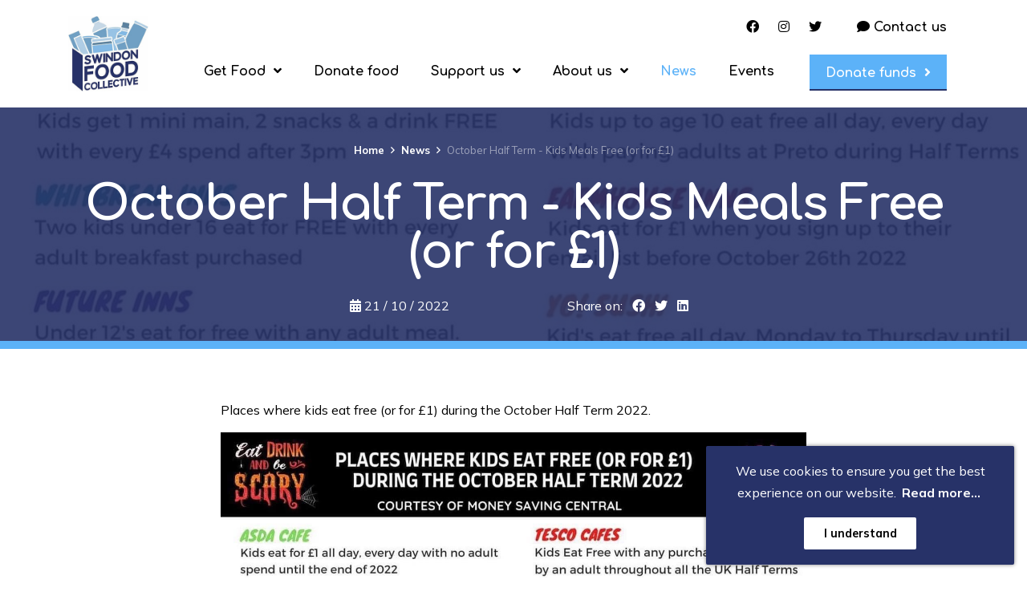

--- FILE ---
content_type: text/html; charset=UTF-8
request_url: https://www.swindonfoodcollective.org/news/october-half-term-kids-meals-free-(or-%C2%A31)/
body_size: 13634
content:

<!DOCTYPE html>
<html>

<head>
    <!-- Website created 100% inhouse by GEL Studios Ltd https://www.gelstudios.co.uk/ //-->
<title>October Half Term - Kids Meals Free (or for £1) | Swindon Food Collective</title>
<base href="https://www.swindonfoodcollective.org/" />

<meta name="viewport" content="width=device-width, initial-scale=1.0, maximum-scale=1.0, user-scalable=0">
<meta name="description" content="">
<meta name="keywords" content="">
<meta http-equiv="Content-Type" content="text/html; charset=utf-8" />
<meta name="robots" content="index,follow">
<meta name="author" content="Swindon Food Collective">

<meta property="og:title" content="October Half Term - Kids Meals Free (or for £1)">
<meta property="og:type" content="website">
<meta property="og:url" content="https://www.swindonfoodcollective.org/news/october-half-term-kids-meals-free-(or-£1)/">
<meta property="og:image"
    content="https://www.swindonfoodcollective.org/assets/images/og_img.jpg">
<meta property="og:site_name" content="Swindon Food Collective">
<meta property="og:description" content="">

<link rel="shortcut icon" href="/assets/images/favicon.ico" type="image/vnd.microsoft.icon" />
<link rel="icon" href="/assets/images/favicon.ico" type="image/vnd.microsoft.icon" />
<link rel="canonical" href="https://www.swindonfoodcollective.org/news/october-half-term-kids-meals-free-(or-£1)/" />

<link rel="stylesheet" type="text/css" href="/assets/style.css" media="screen" />
<link rel="stylesheet" type="text/css" href="/assets/inbox.css" media="screen" />
<script async src="https://www.googletagmanager.com/gtag/js?id=UA-43123657-21"></script>
<script>
  window.dataLayer = window.dataLayer || [];
  function gtag(){dataLayer.push(arguments);}
  gtag('js', new Date());

  gtag('config', 'UA-43123657-21');
</script>
</head>

<body>
    

<header class="site-header">
	<div class="container">
		<div class="row align-items-center">
			<div class="col-6 col-md-1">
				<a href="/">
					<img class="logo" src="/assets/images/sfc-logo.jpg" alt="Swindon Food Collective logo" />
				</a>
			</div>
			<div class="col-6 col-md-11 text-right">
					<div class="row mx-0">
						<div class="d-none d-lg-block col-lg-12 top">
							<ul>
								<li><a href="https://www.facebook.com/swindonfoodcollective"><i
											class="fab fa-facebook"></i></a></li>
								<li><a href="https://www.instagram.com/swindonfoodcollective/"><i
											class="fab fa-instagram"></i></a></li>
								<li><a href="https://twitter.com/FoodSwindon"><i
											class="fab fa-twitter"></i></a></li>
								<li class="contact">
									<a href="contact-us/"><i class="fas fa-comment"></i> Contact us</a>
								</li>
							</ul>
						</div>
						<div class="col-12">
							<div class="d-block d-lg-none">
								<div class="mobile_menu_action">
									<i class="far fa-bars"></i>
								</div>
							</div>
							<nav>
								<ul class=""><li class="first parent"><a href="getting-food/" >Get Food</a><ul class=""><li class="first"><a href="get-food/" >How to get food</a></li><li><a href="distribution-centres/" >Distribution Centres</a></li><li><a href="food-box-tips/" >Food box tips</a></li><li class="last"><a href="useful-information/" >Useful information</a></li></ul></li><li><a href="donate-food/" >Donate food</a></li><li class="parent"><a href="support-us/" >Support us</a><ul class=""><li class="first"><a href="support-us/donate-funds/" >Donate funds</a></li><li><a href="support-us/volunteer/" >Volunteer</a></li><li><a href="support-us/become-a-member/" >Become a member</a></li><li><a href="support-us/corporate-sponsorship/" >Corporate Sponsorship - Please Help Us Feed Swindon</a></li><li class="last"><a href="donate-food/" >Donate food</a></li></ul></li><li class="parent"><a href="about-us/" >About us</a><ul class=""><li class="first"><a href="about-us/about-swindon-food-collective/" >Our Trustees</a></li><li><a href="about-us/senior-management-team/" >Senior Management Team</a></li><li><a href="about-us/our-staff-team/" >Our Staff Team</a></li><li><a href="about-us/our-sponsors/" >Our Sponsors and funders</a></li><li><a href="about-us/our-impact/" >Our impact</a></li><li><a href="about-us/community/" >Supporting the community</a></li><li class="last"><a href="about-us/referral-log-in/" >Referral Log In</a></li></ul></li><li class="active"><a href="news/" >News</a></li><li class="last"><a href="events/" >Events</a></li>
    <li class="d-lg-none">
        <a href="contact-us/">Contact us</a>
    </li>
    <li class="action"><a
            href="support-us/donate-funds/" class="btn"><span>Donate funds</span></a></li></ul>

    <div class="d-block d-lg-none menu_social">
        <a href="https://www.facebook.com/swindonfoodcollective"><i class="fab fa-facebook"></i></a>
        <a href="https://www.instagram.com/swindonfoodcollective/"><i class="fab fa-instagram"></i></a>
        <a href="https://twitter.com/FoodSwindon"><i class="fab fa-twitter"></i></a>
    </div>
							</nav>
						</div>
					</div>
			</div>
		</div>
	</div>
</header>



    
    <section class="bg-image border-bottom position-relative py-3 py-lg-space-2 bg-size-cover bg-no-repeat page-hero" style="background-image: url('/assets/components/phpthumbof/cache/Food%20half%20term.a431c8d6de586093fe9bea64f4c40525.jpg');background-position:center">
    <div class="dark-blue-overlay"></div>
    <div class="container">
        <div class="row text-white">
            <!-- Breadcrumbs -->
            <div class="col-12">
                <ol class="breadcrumb"><li class="breadcrumb-item"><a href="/">Home</a></li>
<li class="breadcrumb-item"><a href="news/">News</a></li>
<li class="breadcrumb-item active">October Half Term - Kids Meals Free (or for £1)</li></ol>
            </div>
            <article class="col-12 text-center">

                <h1>October Half Term - Kids Meals Free (or for £1)</h1>
                   

            </article>

            
            <article class="col-12">
                <div class="row text-center justify-content-center">
                    <div class="col col-md-5 col-lg-3">
                        <i class="fas fa-calendar-alt"></i> <time datetime="21-10-2022">21 / 10 / 2022</time>
                    </div>
                    <div class="col col-md-5 col-lg-3">
                        Share on: <a href="https://www.facebook.com/sharer.php?u=https://www.swindonfoodcollective.org/news/october-half-term-kids-meals-free-(or-£1)/" rel="no-follow " target="_blank" class="ml-2"><i class="fab fa-facebook"></i></a> <a target="_blank" href="https://twitter.com/intent/tweet?text=Check out this blog entry from Swindon Food Collective https://www.swindonfoodcollective.org/news/october-half-term-kids-meals-free-(or-£1)/"
                            class="ml-2"><i class="fab fa-twitter"></i></a> <a target="_blank" href="https://www.linkedin.com/shareArticle?mini=true&url=https://www.swindonfoodcollective.org/news/october-half-term-kids-meals-free-(or-£1)/&title=October Half Term - Kids Meals Free (or for £1)&summary=&source=website"
                            class="ml-2"><i
                                class="fab fa-linkedin"></i></a>
                    </div>
                </div>
            </article>
            
        </div>
    </div>
</section>

    
    <section class="container mt-6">
        <div class="row justify-content-center">
            <article class="col-12 col-md-10 col-lg-8 rte-content">
                <p>Places where kids eat free (or for £1) during the October Half Term 2022.</p>
<figure><img src="uploads/News items/Food half term.jpeg" ></figure>
            </article>

            
            

            


            <div class="col-12 col-md-10 col-lg-8 mt-3">
                <div class="row">
                    <div class="col-12">
                        <hr style="border-color:#273268; border-width:2px;">
                    </div>
                </div>
                <div class="row">
                    <div class="col-12 col-md-6 text-center text-md-left">
                        Share on: <a href="https://www.facebook.com/sharer.php?u=https://www.swindonfoodcollective.org/news/october-half-term-kids-meals-free-(or-£1)/" rel="no-follow " target="_blank" class="ml-2 text-blue-light"><i class="fab fa-facebook"></i></a> <a target="_blank" href="https://twitter.com/intent/tweet?text=Check out this blog entry from Swindon Food Collective https://www.swindonfoodcollective.org/news/october-half-term-kids-meals-free-(or-£1)/" class="ml-2 text-blue-light"><i class="fab fa-twitter"></i></a> <a target="_blank" href="https://www.linkedin.com/shareArticle?mini=true&url=https://www.swindonfoodcollective.org/news/october-half-term-kids-meals-free-(or-£1)/&title=October Half Term - Kids Meals Free (or for £1)&summary=&source=website" class="ml-2 text-blue-light"><i
                                class="fab fa-linkedin"></i></a>
                    </div>
                    <div class="col-12 col-md-6 text-center text-md-right mt-3 mt-md-0">
                        <a href="/news/a-musicial-evening-supporting-those-in-need-this-christmas/" class="text-body">Previous </a>| <a href="/news/ask-for-henry/" class="text-body">Next</a>
                    </div>
                </div>
            </div>

        </div>
    </section>


    
    <footer class="site-footer mt-6">
    <div class="container">
        <div class="row">
            <div class="col-12 text-center">
                <a href="/">
                    <img class="logo" src="/assets/images/sfc-logo.jpg" alt="Swindon Food Collective logo"
                        style="mix-blend-mode: multiply;" />
                </a>

                <h5>Subscribe to our newsletter</h5>
                <p>Subscribe to our newsletter and we'll email you our monthly newsletter along with other ways you can
                    get involved.</p>

                    

                <div class="container" id="footerSignup">
                    <div class="row">
                        <div class="col-12 col-md-6 offset-md-3 col-lg-4 offset-lg-4">
                            
                            
                            <form action="news/october-half-term-kids-meals-free-(or-£1)/#footerSignup" method="POST">
                                <input type="text" name="confirm_email_other_this" style="position: absolute;left:-999999999%;">
                                <input type="email" value="" name="email_address" placeholder="Email address" id="footerEmailAddress" />
                                
                                <button type="submit" name="footerEmailSignup" value="1"><i class="fa fa-angle-right"
                                        aria-hidden="true"></i></button>

                                <input type="hidden" name="page_reference" value="October Half Term - Kids Meals Free (or for £1)">
                                <input type="hidden" name="page_id" value="119">
                                <input type="hidden" name="_footerEmailSignup" value="1">
                            </form>
                        </div>
                    </div>
                </div>

                <ul class="top">
                    <li><a href="get-food/" class="hl">How to get food</a></li><li><a href="donate-food/" class="hl">Donate food</a></li><li><a href="support-us/" class="hl">Support us</a></li>
                </ul>

                <p><small>(c) Swindon Food Collective 2026. Registered Company Number: 1150<span>3</span>403. Registered Charity
                        Number: 118<span>0</span>603.</small></p>

                <ul class="btm">
                    <li>
                        <a href="useful-information/">Useful information</a>
                    </li>
                    <li>
                        <a href="terms-and-conditions/">Memorandum of Articles</a>
                    </li>
                    <li>
                        <a href="privacy-policy/">Privacy Notice</a>
                    </li>
                    <li>
                        <a href="data-protection/">Data Protection</a>
                    </li>
                    <li>
                        <a href='https://www.gelstudios.co.uk/website-design-swindon/' title='Website design By GEL Studios in Swindon' class=''>Website design by GEL Studios</a>
                    </li>
                </ul>
            </div>
        </div>
    </div>
</footer>

<script
    src="https://www.google.com/recaptcha/api.js?render=6LcRSZMUAAAAAL-iv0o3vxmNOVeRBgrjU_2ktAax"></script>
<script>
    grecaptcha.ready(function () {
        grecaptcha.execute('6LcRSZMUAAAAAL-iv0o3vxmNOVeRBgrjU_2ktAax').then(function (token) {
            var forms = document.getElementsByTagName('form');
            for (var i = 0; i < forms.length; i++) {
                var x = document.createElement('input');
                x.type = 'hidden';
                x.name = 'recaptcha_token';
                x.value = token;
                forms[i].appendChild(x);
            }
        });
    });
</script>
<script src="/assets/production.min.js"></script>
<script>
    window.cookieconsent.initialise({
        "theme": "classic",
        "position": "bottom-right",
        "content": {
            "message": "We use cookies to ensure you get the best experience on our website.",
            "dismiss": "I understand",
            "href": "https://www.cookiesandyou.com/",
            "link": "Read more..."
        }
    });
</script>


</body>

</html>